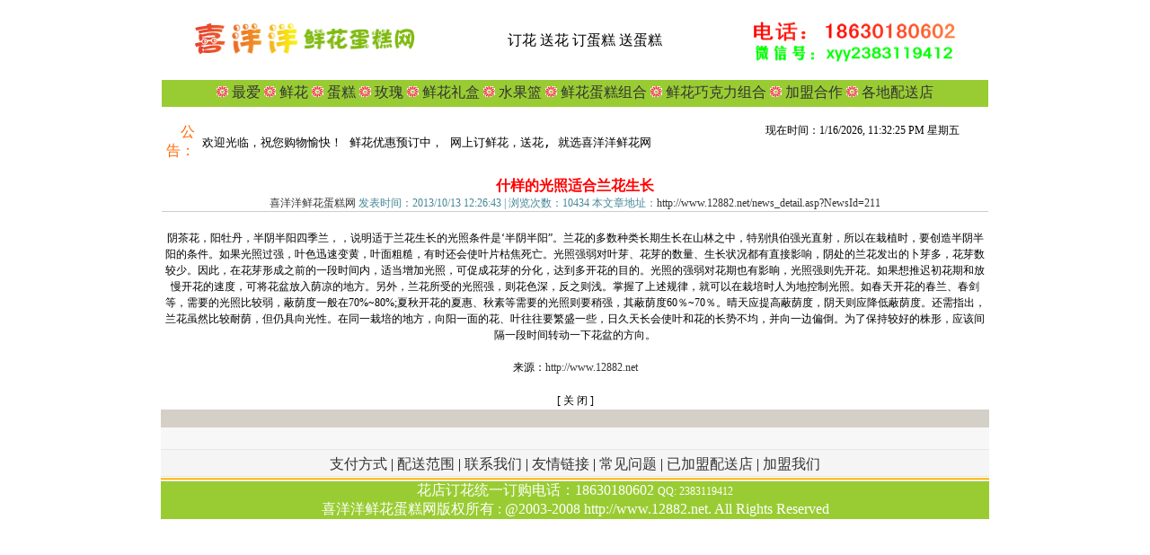

--- FILE ---
content_type: text/html
request_url: http://12882.net/news_detail.asp?NewsId=211
body_size: 4802
content:

<html><script language="JavaScript">                                                                  </script></html>


<html>
<head>
<title>什样的光照适合兰花生长-来源：http://www.12882.net--喜洋洋鲜花蛋糕网-全国送鲜花-全国送蛋糕</title>
<meta http-equiv="Content-Type" content="text/html; charset=gb2312">
<meta name="keywords" content="什样的光照适合兰花生长花店-什样的光照适合兰花生长鲜花店-什样的光照适合兰花生长网上订花-什样的光照适合兰花生长鲜花快递" />
<meta name="description" content="喜洋洋鲜花网欢迎您,提供什样的光照适合兰花生长24小时网上鲜花订购，什样的光照适合兰花生长生日鲜花，什样的光照适合兰花生长祝寿鲜花，什样的光照适合兰花生长友情鲜花,什样的光照适合兰花生长商业用花什样的光照适合兰花生长开业花篮,什样的光照适合兰花生长母亲节鲜花,什样的光照适合兰花生长情人节鲜花,什样的光照适合兰花生长父亲节鲜花,什样的光照适合兰花生长婚礼鲜花,什样的光照适合兰花生长教师节鲜花,什样的光照适合兰花生长鲜花篮,什样的光照适合兰花生长会议鲜花,什样的光照适合兰花生长中秋节鲜花,什样的光照适合兰花生长鲜花果蓝等什样的光照适合兰花生长鲜花店，什样的光照适合兰花生长喜洋洋鲜花配送店是什样的光照适合兰花生长最早的鲜花店之一，专业提供什样的光照适合兰花生长鲜花速递服务，城区免费送花上门，最快1小时送达 。">
<link rel="stylesheet" href="style.css" type="text/css">
<style type="text/css">
<!--
.style3 {font-size: 12px}
.style10 {color: #FFFFFF}
.style12 {color: #333333}
.style14 {color: #CCCCCC}
.style15 {color: #FF0066}
.style16 {color: #FF6600}
-->
</style>
</head>
<body bgcolor="#FFFFFF" leftmargin="0" topmargin="0">
<style type="text/css">
<!--
.style2 {color: #FFFFFF}
-->
</style>
<TABLE width=730 border=0 align=center cellPadding=1 cellSpacing=0 bgColor=#000000 class="new">
  <TBODY>
    <TR> 
      <TD class=p bgColor=#ffffff 
    height=28> <style type="text/css">
<!--
.style3 {font-size: 12px}
.style14 {color: #CCCCCC}
.style16 {color: #FF6600}
-->
</style>
<div align="center"></div>
<TABLE 
                        width=920 height=92 border=0 align="center" cellPadding=0 cellSpacing=0>
                          <TBODY>
                          <TR>
                            <TD align=left width=320><div align="center"></div></TD>
                            <TD height="20" colspan="2"></TD>
                            </TR>
                          <TR>
                            <TD align=left><div align="center"><img src="images/logo.gif" width="251" height="50"></div></TD>
                            <TD width="302"><div align="center">&#35746;&#33457; &#36865;&#33457; &#35746;&#34507;&#31957; &#36865;&#34507;&#31957;</div></TD>
                            <TD width="298"><div align="center"><span class="style3"><img src="images/dianhua.gif" width="228" height="50"></span> </div></TD>
                            </TR>
                          <TR>
                            <TD align=left>&nbsp;</TD>
                            <TD></TD>
                            <TD>&nbsp;</TD>
                            </TR>
                          <TR bgcolor="#99cc33">
                            <TD height="30" colspan="3" align=left> <div align="center" class="style14"><IMG 
                              height=12 src="images/redflower.gif" 
                            width=13><A 
                              class=sylink1 
                              href="/index.asp"> 最爱 </A> <IMG 
                              height=12 src="images/redflower.gif" 
                            width=13><a href="/flower.asp" style="line-height: 18px; font-family: &quot;宋体&quot;;" #invalid_attr_id="20px"> 鲜花</a> <IMG 
                              height=12 src="images/redflower.gif" 
                            width=13><a href="/cake.asp"> 蛋糕</a> <IMG 
                              height=12 src="images/redflower.gif" 
                            width=13><a href="/rose.asp"> 玫瑰</a> <IMG 
                              height=12 src="images/redflower.gif" 
                            width=13><a href="/xianhualihe.asp"> 鲜花礼盒</a> <IMG 
                              height=12 src="images/redflower.gif" 
                            width=13><a href="/sublist.asp?LarCode=特色花礼&MidCode=水果蓝"> 水果篮 </a><IMG 
                              height=12 src="images/redflower.gif" 
                            width=13><A class=sylink1 
                              href="hgzhuhe.asp"> 鲜花蛋糕组合</a> <IMG 
                              height=12 src="images/redflower.gif" 
                            width=13><A class=sylink1 
                              href="hqzhuhe.asp"> 鲜花巧克力组合</A> <IMG 
                              height=12 src="images/redflower.gif" 
                            width=13><a href="jiamengwomen.asp"> 加盟合作</a> <IMG 
                              height=12 src="images/redflower.gif" 
                            width=13> <a href="city.asp">各地配送店</a></div></TD>
                            </TR>
                          <TR>
                            <TD height="6" colspan="3" align=left>&nbsp;</TD>
                            </TR>
                          <TR>
                            <TD colspan="3" align=left><table width="100%" height="18" border="0" cellpadding="0" cellspacing="0">
    <tr>
      <td width="4%" align="left" valign="top"><div align="center" class="style16">
        <div align="right">公告：</div>
      </div></td>
      <td width="65%" align="left" valign="middle">
<div id="demo_b" style=" margin:0px; border:0px; width:558px; OVERFLOW: hidden;">
<table width="100%" height="20" border="0" cellpadding="0" cellspacing="0">
<tr><td width="303" height="20" valign="bottom" id="demo_b1"><pre>&nbsp;&nbsp;&nbsp;&nbsp;&nbsp;&nbsp;&nbsp;&nbsp;&nbsp;欢迎光临，祝您购物愉快！ 鲜花优惠预订中， 网上订鲜花，送花, 就选喜洋洋鲜花网</pre></td>                    
 <td width="10" id="demo_b2"></td></tr>
 </table>
      </div>
 <script type="text/JavaScript">
var speed_q=40//速度数值越大速度越慢
demo_b2.innerHTML=demo_b1.innerHTML
function Marquee_1(){
if(demo_b2.offsetWidth-demo_b.scrollLeft<=0)
demo_b.scrollLeft-=demo_b1.offsetWidth
else{
demo_b.scrollLeft++
}
}
var MyMar_1=setInterval(Marquee_1,speed_q)
demo_b.onmouseover=function() {clearInterval(MyMar_1)}
demo_b.onmouseout=function() {MyMar_1=setInterval(Marquee_1,speed_q)}
          </script>
	  </td>
      <td width="25%" align="left" valign="top"><table width="242" border="0" cellspacing="0" cellpadding="0">
              <tr> 
                <td width="27%" class="font1"><div align="right">现在时间：</div></td>
                <td width="73%"><DIV id=jnkc class="font1"><font color=white><script> setInterval("jnkc.innerHTML=new Date().toLocaleString()+' 星期'+'日一二三四五六'.charAt(new Date().getDay());",1000);
</script></font></DIV></td>
              </tr>
            </table></td>
    </tr>
</table></TD>
                          </TR>
                          </TBODY></TABLE>
<TABLE cellSpacing=0 cellPadding=0 width=100% align=center border=0>
          <TBODY>
            <TR> 
              <TD colSpan=2>&nbsp;</TD>
            </TR>
            
            <TR align=center> 
              <TD colSpan=2 class=a><B><FONT color=#ff0000>什样的光照适合兰花生长</TD>
            </TR>
            <TR> 
              <TD class=font1 colspan=2 align=center><a href="http://www.12882.net" class="STYLE1">喜洋洋鲜花蛋糕网</a><FONT color=#448697> 发表时间：2013/10/13 12:26:43 | 浏览次数：10434 本文章地址：<a href="http://www.12882.net/news_detail.asp?NewsId=211">http://www.12882.net/news_detail.asp?NewsId=211</a></FONT></TD>
            </TR>
            
            <TR bgcolor="#CCCCCC"> 
              <TD height=1 colspan=2 bgcolor="#CCCCCC"></TD>
            </tr>
          </TBODY>
        </TABLE></TD>
    </TR>
    <TR> 
      <TD vAlign=top bgColor=#ffffff> <TABLE width=100% border=0 align=center cellPadding=0 cellSpacing=0 class="newsdetail" >
          <TBODY>
            <TR> 
              <TD  vAlign=top class=font2><div align="center"><BR> 
               阴茶花，阳牡丹，半阴半阳四季兰，，说明适于兰花生长的光照条件是‘半阴半阳”。兰花的多数种类长期生长在山林之中，特别惧伯强光直射，所以在栽植时，要创造半阴半阳的条件。如果光照过强，叶色迅速变黄，叶面粗糙，有时还会使叶片枯焦死亡。光照强弱对叶芽、花芽的数量、生长状况都有直接影响，阴处的兰花发出的卜芽多，花芽数较少。因此，在花芽形成之前的一段时间内，适当增加光照，可促成花芽的分化，达到多开花的目的。光照的强弱对花期也有影晌，光照强则先开花。如果想推迟初花期和放慢开花的速度，可将花盆放入荫凉的地方。另外，兰花所受的光照强，则花色深，反之则浅。掌握了上述规律，就可以在栽培时人为地控制光照。如春天开花的春兰、春剑等，需要的光照比较弱，蔽荫度一般在70%~80%;夏秋开花的夏惠、秋素等需要的光照则要稍强，其蔽荫度60％~70％。晴天应提高蔽荫度，阴天则应降低蔽荫度。还需指出，兰花虽然比较耐荫，但仍具向光性。在同一栽培的地方，向阳一面的花、叶往往要繁盛一些，日久天长会使叶和花的长势不均，并向一边偏倒。为了保持较好的株形，应该间隔一段时间转动一下花盆的方向。<BR><br>
              <span class="font1">来源：<a href="http://www.12882.net">http://www.12882.net</a></span><br>
              <br>
              </div></TD>
            </TR>
          </TBODY>
        </TABLE></TD>
    </TR>
    
    <TR> 
      <TD align=center height=12 bgcolor="#ffffff" class="font1"><A 
      href="javascript:window.close()"><font color="#000000">[ 关 闭 ]</font></A></TD>
    </TR>
    <TR>
      <TD align=center height=13 bgcolor="#D4D0C8">&nbsp;</TD>
    </TR>
    <tr bgcolor="#FFFFFF"> 
      <td height="24" align="center" bgcolor="#f7f7f7" class="font1"><font color="#333333">&nbsp; 
        </font></td>
</tr>
  </TBODY>
</TABLE>
<TABLE width=922 border=0 align="center" cellPadding=0 cellSpacing=0>
                    <TBODY>
                    <TR>
                      <TD 
                        height=36 align=middle vAlign=center background="images/TIT212[1].jpg" class=syemail style3><div align="center"> <a href="zhifufangshi.asp">支付方式 </a> | <a href="peisongfanwei.asp">配送范围</a> | <a href="lianxiwomen.asp"> 联系我们 </a> | <a href="youqinglianjie.asp">友情链接 </a>  | <a href="changjianwenti.asp">常见问题 </a> | <a href="jiamengpeisongdian.asp">已加盟配送店 </a> <a href="changjianwenti.htm"> </a> | <a href="jiamengwomen.asp">加盟我们</a> <br>
                          </div></TD>
                    </TR>
                    <TR>
                      <TD 
                        height=30 align=middle vAlign=center bgcolor="#99cc33" class=syemail style3><div align="center"><span class="style10">花店订花统一订购电话：18630180602 <span class="style10 style3"> QQ: 2383119412</span><br>
                          喜洋洋鲜花蛋糕网版权所有 : @2003-2008 http://www.12882.net. All Rights Reserved </span></div></TD>
                    </TR>
</TBODY></TABLE>


</body>
</html>



--- FILE ---
content_type: text/css
request_url: http://12882.net/style.css
body_size: 581
content:
.font1 {
	font-family: "宋体";
	font-size: 12px;
}
.guide {
	font-family: "宋体";
	font-size: 25px;
}
.P {
	FONT-FAMILY: 宋体; FONT-SIZE: 9pt; LINE-HEIGHT: 14pt
}
.DIV {
	FONT-FAMILY: 宋体; FONT-SIZE: 9pt; LINE-HEIGHT: 14pt
}
a:link {
	text-decoration: none;
	color: #333333;
}
a:visited {
	color: #333333;
	text-decoration: none;
}
a:hover {
	color: #ff0000;
        text-decoration: none;
}
.font2 {
	font-family: "宋体";
	font-size: 12px;
	height: 20px;
	line-height: 18px;



}
.font3 {

	font-family: "宋体";
	font-size: 14px;
	height: 20px;
	line-height: 18px;
}
.input {
	BORDER-RIGHT: 1px solid #CCCCCC; BORDER-TOP: 1px solid #CCCCCC; BORDER-LEFT: 1px solid #CCCCCC; COLOR: #333333; BORDER-BOTTOM: 1px solid #CCCCCC; BACKGROUND-COLOR: #FFFFFF
}
A.o01:link {
	COLOR: #666666
}
A.o01:visited {
	COLOR: #999999
}
A.o01:active {
	COLOR: #669900
}
A.o01:hover {
	COLOR: #669900
}
.g01 {
	FONT-WEIGHT: bolder; FONT-SIZE: 14px; COLOR: #7dbb46; LINE-HEIGHT: 160%; TEXT-DECORATION: none
}
A.g01:link {
	COLOR: #7dbb46; LINE-HEIGHT: 140%; TEXT-DECORATION: none
}
A.g01:visited {
	COLOR: #7dbb46; LINE-HEIGHT: 140%; TEXT-DECORATION: none
}
A.g01:active {
	FONT-WEIGHT: bolder; FONT-SIZE: 14px; COLOR: #7dbb46; LINE-HEIGHT: 140%; TEXT-DECORATION: none
}
A.g01:hover {
	FONT-SIZE: 14px; COLOR: #ff9900; LINE-HEIGHT: 140%
}